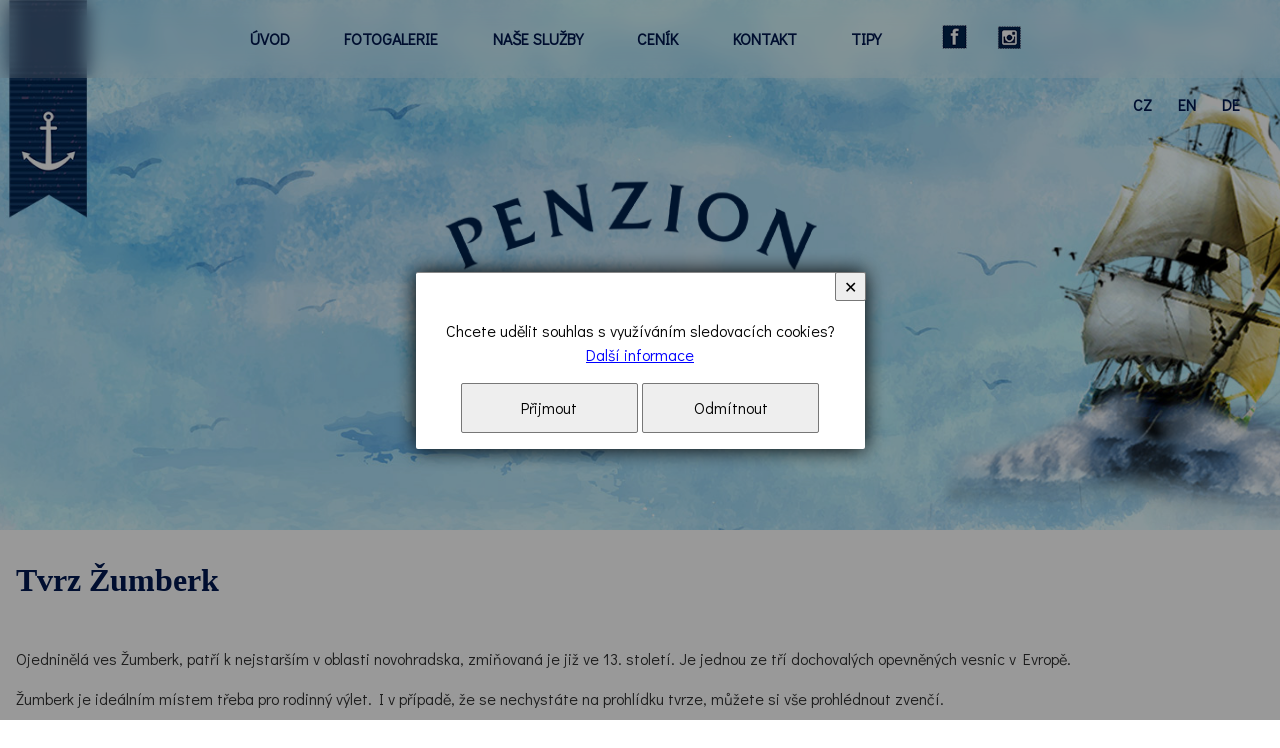

--- FILE ---
content_type: text/html; charset=UTF-8
request_url: https://www.penzion-admiral.cz/a-86-tvrz-zumberk.html
body_size: 4106
content:
<!DOCTYPE html>
<html>
	<head>
		<meta charset="utf-8">
		<meta name="description" content="Ubytování Třeboň - penzion Admirál se nachází v centru nové Třeboně. Nabízíme ubytování v Třeboni pro rodiny s dětmi, cyklisty a turisty. Nepřehlédněte virtuální prohlídku penzionu.">
		<meta name="keywords" content="Ubytování Třeboň, penzion Třeboň, penziony Třeboňsko, lázně Třeboň ubytování,levné ubytování v Třeboni, penziony Třeboň">
		<meta name="author" content="RAZ DVA WEB">
		<meta name="robots" content="all,follow">
		<meta name="viewport" content="width=device-width">
		<title>Tvrz Žumberk | Ubytování Třeboň, Třeboň Penzion Admirál - levné ubytování v Třeboni pro dva nebo rodiny s dětmi</title>
<link rel="stylesheet" href="https://fonts.googleapis.com/css?family=Didact Gothic" />
<link href="https://cdnjs.cloudflare.com/ajax/libs/font-awesome/6.4.0/css/all.min.css" rel="stylesheet">		<link rel="stylesheet" type="text/css" href="./skin/mainscreen.css">
		<link rel="stylesheet" type="text/css" href="./uskin/mainscreen.css">
		<link rel="stylesheet" type="text/css" href="./skin/mainprint.css" media="print">
		<link rel="stylesheet" type="text/css" href="./skin/photo_multi.css">
	</head>
	<body   onkeydown="keyPressHandler(event);">
<script type="text/javascript">	document.body.parentNode.id = 'doc_html';</script>	<script type="text/javascript" src="./scripts/photogallery_multi.js"></script>
	<script type="text/javascript" src="./scripts/keycontrol_multi.js"></script>
	<script type="text/javascript" src="./scripts/rutils_multi.js"></script>

	<div class="no_screen" id="background_element"></div>

	<div class="no_screen" id="print_header">
		<hr>	</div>

	
	<div id="pageContent"><div id="content"><div id="head_envelope"  class="subpage"  >
	<div id="horizont-0">
		<div id="hor-envelope" class="multi_1b">
			<div id="horizont-0-in">
				<a id="hor-res-menu-button" onclick="changeMenuShow(this)" href="javascript:;"><span class="menu">Menu</span><span class="top"></span><span class="center"></span><span class="bottom"></span></a><ul id="m0"><li><a href="./">ÚVOD</a></li><li><a href="/c-9-fotogalerie.html">FOTOGALERIE</a></li><li><a href="/c-16-nase-sluzby.html">NAŠE SLUŽBY</a></li><li><a href="/c-7-cenik.html">CENÍK</a></li><li><a href="/c-8-kontakt.html">KONTAKT</a></li><li><a href="/c-124-tipy.html">TIPY</a></li></ul><div class="cleaner_left"></div>

			</div>
			<div id="float_icons_part_2"><a href="https://www.facebook.com/Penzionadmiral" target="_blank" id="floatingImage_3" class="floatingImage"><img src="./skin/img/floi_3.png" alt="facebook" title="facebook" /></a><a href="https://www.instagram.com/penzion_admiral/" target="_blank" id="floatingImage_4" class="floatingImage"><img src="./skin/img/floi_4.png" alt="instagram" title="instagram" /></a></div>
		</div>
	</div>
	
	<div id="topline">
		<div id="topline-in">
			 <div id="volby-languages"><a href="/">cz</a><a href="/en/">en</a><a href="/de/">de</a></div>

			

			
			<div class="cleaner"></div>
			<div id="float_icons_part_3"><a href="./" id="floatingImage_1" class="floatingImage"><img src="./skin/img/floi_1.png" alt="" title="" /></a></div> 
			<div class="hp_only">
			
			<div class="cleaner"></div>
			 
			<div class="cleaner"></div>
			<div id="float_icons_part_7"><img src="./skin/img/floi_2.png" alt="" title="" id="floatingImage_2" class="floatingImage" /></div>
			</div>
		</div>
	</div>
	<div id="banhead" class="po_1 st_0 mhdr_2"><div class="mhdr banhead_2"></div></div>
</div>
<script type="text/javascript">
	if(document.getElementById("head_envelope").className == "homepage"){
			var vyska_obrazu = window.innerHeight;
			if(document.getElementById("banhead").classList.contains("st_0")){
				document.getElementById("head_envelope").style.minHeight = vyska_obrazu+"px";
			}
			else if(document.getElementById("banhead").classList.contains("st_2")){
				document.getElementById("head_envelope").style.minHeight = (vyska_obrazu/2)+"px";
			}
			else if(document.getElementById("banhead").classList.contains("st_1")){
				document.getElementById("head_envelope").style.minHeight = (vyska_obrazu * 0.7)+"px";
			}
	}
</script>
<div id="content-1">		
	<div id="top_area_path_part" class="no_print"><a href="./">Úvodní stránka</a> - <a href="/c-124-tipy.html">TIPY</a> - <a href="/c-101-tipy.html">Tipy</a> - <strong><a href="/c-67-hrady-zamky-a-klastery.html">Hrady, zámky a kláštery </a></strong></div><div class="floating_envelope_article"><article class="main_article articleContent"><h1 class="title">Tvrz Žumberk</h1><section class="in_article">	<div class="parts_envelope parts100 sized">		<div class="part100"><p>Ojedniněl&aacute; ves Žumberk, patř&iacute; k nejstar&scaron;&iacute;m v oblasti novohradska, zmiňovan&aacute; je již ve 13. stolet&iacute;. Je jednou ze tř&iacute; dochoval&yacute;ch opevněn&yacute;ch vesnic v Evropě.</p>
<p>Žumberk je ide&aacute;ln&iacute;m m&iacute;stem třeba pro rodinn&yacute; v&yacute;let. I v př&iacute;padě, že se nechyst&aacute;te na prohl&iacute;dku tvrze, můžete si v&scaron;e prohl&eacute;dnout zvenč&iacute;.</p>
<p>Gotick&aacute; tvrz z 15. stolet&iacute;, byla v 17. stolet&iacute; přestavěna na renesančn&iacute; z&aacute;meček bl&iacute;zk&yacute; italsk&eacute; venkovsk&eacute; architektuře a v tomto stavu ji můžeme vidět dnes. Postupně byla v rukou různ&yacute;ch majitelů a od roku 1618 se stala majetkem novohradsk&eacute;ho panstv&iacute;. Znovu upravov&aacute;na v 19. stol. a 70. letech 20. stolet&iacute;. Dnes je tvrz (z&aacute;meček) ve velmi dobr&eacute;m stavu a nab&iacute;z&iacute; muzejn&iacute; expozici lidov&eacute;ho malovan&eacute;ho n&aacute;bytku.</p>
<p>&nbsp;</p>
<h2>Otev&iacute;rac&iacute; doba:</h2>
<ul>
    <li>ř&iacute;jen - duben: sobota, neděle, sv&aacute;tky</li>
    <li>květen - z&aacute;ř&iacute;: denně kromě ponděl&iacute;</li>
</ul>
<p><span style="color: #666699"><span style="font-size: medium"><strong>Malebn&aacute; středověk&aacute; ves Žumberk se nach&aacute;z&iacute; asi 30 km jihov&yacute;chodně od </strong></span></span><a href="/a-215-mesto-ceske-budejovice.html"><span style="color: #666699"><span style="font-size: medium"><strong>Česk&yacute;ch Budějovic.</strong></span></span></a></p></div>	</div></section></article></div><div class = "cleaner"></div>		
</div>
		<footer><div class="floating_envelope_article"><section class="in_article" style="color: #ffffff; background-color: #00224c;"><div class="parts_envelope parts33 sized"><div class="part33 p_1" id="editor_0_480622435508276440_4139522012014225"><div class="lightDark">
<p style="text-align: center;">&nbsp;</p>

<p style="text-align: center;"><span style="font-family:georgia,serif"><span style="font-size:26px">REZERVUJTE SI UBYTOV&Aacute;N&Iacute;</span></span></p>

<p style="text-align: center;"><span style="color:#FFFFFF"></span></p>

<p style="text-align: center;">&nbsp;</p>

<p style="text-align: center;"><span style="font-size:22px"><span style="color:#FFFFFF">&nbsp;</span><a href="+420737936375"><span style="color:#FFFFFF">+420 737 936 375</span></a><span style="color:#FFFFFF">&nbsp;</span></span></p>

<p style="text-align: center;"><span style="font-size:22px"></span></p>

<p style="text-align: center;"><span style="font-size:22px"><span style="color:#FFFFFF"> </span><a href="mailto:info@penzionadmiral.cz"><span style="color:#FFFFFF">info@penzionadmiral.cz</span></a></span></p>

<p style="text-align: center;"><span style="font-size:22px"></span></p>

<p style="text-align: center;">&nbsp;</p>
</div></div><div class="part33 p_2" id="editor_0_84295176744865130_19587124104931486"><div class="lightDark">
<p style="text-align: center;">&nbsp;</p>

<p style="text-align: center;"><span style="font-family:georgia,serif"><span style="font-size:26px">KDE N&Aacute;S NAJDETE</span></span></p>

<p style="text-align: center;">&nbsp;</p>

<p style="text-align: center;"><span style="font-size:22px">Svobody 1282<br />
379 01 Třeboň</span></p>
</div></div><div class="part33 p_3" id="editor_0_298762053447297340_15289220643838242"><div class="lightDark">
<p style="text-align: center;">&nbsp;</p>

<p style="text-align: center;"><a href="https://www.facebook.com/Penzionadmiral" target="_blank"><img alt="" src="/UserFiles/images/facebook3.png" style="width:50px" /></a>&nbsp;&nbsp;&nbsp; <a href="https://www.instagram.com/penzion_admiral/" target="_blank"><img alt="" src="/UserFiles/images/instagram2.png" style="width:50px" /></a></p>
</div></div>	</div></section></div></footer>
<div id="bottom-menuline"><div id="bottom-menuline-in">    </div></div>

<div id="foot" >
	<div id="foot-in"><div id="foot-content">Vytvořil <a href="http://www.razdva-web.cz/argon/" target="_blank">ARGON systems</a><br /><a href="http://www.razdva-web.cz" target="_blank">Tvorba webových stránek</a> RAZ DVA WEB</div><div id="simle_links"><a href="https://www.penzion-admiral.cz/a-813-zpracovani-osobnich-udaju.html" target="_self" title="GDPR">GDPR</a>
|
<a href="http://www.penzion-admiral.cz/a-29-nasi-partneri.html" target="_self" title="Odkazy">Odkazy</a>
|
<a href="http://www.penzionadmiral.cz" target="_self" title="Rodinný penzion Admirál - ubytování Třeboň">Rodinný penzion Admirál - ubytování Třeboň</a>
|
<a href="http://www.ubytovanilenka.cz/" target="_blank" title="Ubytování Třeboň - Ubytování v Třeboni">Ubytování Třeboň - Lenka</a>
|
<a href="./p-cookies.html"\>Cookies</a>
</div><a href="javascript:{window.scrollTo({top: 0, behavior: 'smooth'});};" id="scrollToHome">&bigtriangleup;</a>
		<script type="text/javascript">
			window.addEventListener("scroll", function(event) {
				var top = this.scrollY;
				if (parseInt(top) > (window.innerHeight / 2))
					document.getElementById('scrollToHome').style.display = 'block';
				else
					document.getElementById('scrollToHome').style.display = 'none';
			}, false);
		</script></div>
</div></div></div>

	<div id="cs_bx_envl"><div id="cs_bx"><p>Chcete udělit souhlas s využíváním sledovacích cookies?<br /> <a id="cs_l" href="/p-cookies.html">Další informace</a></p></p> <a id="cs_bu_y" href="javascript:;" onclick="document.getElementById('cs_bx_envl').style.display = 'none'; document.cookie='enCooN_c27a0b577b=1; expires=Thu, 25 Dec 2030 00:00:00 UTC; path=/'; document.cookie='enCooN_c27a0b577b_g=1; expires=Thu, 25 Dec 2030 00:00:00 UTC; path=/';">Přijmout</a> <a id="cs_bu_n" href="javascript:;" onclick="document.getElementById('cs_bx_envl').style.display = 'none'; document.cookie='enCooN_c27a0b577b=1; expires=Thu, 25 Dec 2030 00:00:00 UTC; path=/'; document.cookie='enCooN_c27a0b577b_g=0; expires=Thu, 25 Dec 2030 00:00:00 UTC; path=/';">Odmítnout</a></p> <a id="cs_bu_close" title="Zavřít" href="javascript:;" onclick="document.getElementById('cs_bx_envl').style.display = 'none';">✕</a></div></div>		<script type="text/javascript">
			var iaSsArr = document.getElementsByClassName('in_article_photoslideshow');
			if (iaSsArr.length > 0)
			{
				for (i = 0; i < iaSsArr.length; i++)
				{
					if (iaSsArr[i].tagName == 'DIV')
					{
						if (iaSsArr[i].parentNode.parentNode.className.indexOf('noBorders') == -1)
							iaSsArr[i].parentNode.parentNode.className += ' noBorders';
					}
				}
			}

			var ytAnimaceArr = document.getElementsByClassName('ytAnimace');
			if (ytAnimaceArr.length > 0)
			{
				for (i = 0; i < ytAnimaceArr.length; i++)
				{
					if (ytAnimaceArr[i].tagName == 'IFRAME')
					{
						if (ytAnimaceArr[i].parentNode.parentNode.parentNode.className.indexOf('noBorders') == -1)
							ytAnimaceArr[i].parentNode.parentNode.parentNode.className += ' noBorders';
					}
				}

				var tag = document.createElement('script');
				tag.src = "https://www.youtube.com/player_api";
				var firstScriptTag = document.getElementsByTagName('script')[0];
				firstScriptTag.parentNode.insertBefore(tag, firstScriptTag);

				function onYouTubePlayerAPIReady() {
					for (i = 0; i < ytAnimaceArr.length; i++)
					{
						if (ytAnimaceArr[i].tagName == 'IFRAME')
						{
							player = new YT.Player(ytAnimaceArr[i], {
						        playerVars: {autoplay:1, loop:1, mute: 1, controle: 0},
						        events: {
						            'onReady': function(event) { event.target.playVideo(); },
						            'onStateChange': function(event) { event.target.playVideo(); }
						        }
							});
						}
					}
				}
			}
		</script>
	<!-- Global site tag (gtag.js) - Google Analytics -->
<script async src="https://www.googletagmanager.com/gtag/js?id=UA-31875753-1"></script>
<script>
  window.dataLayer = window.dataLayer || [];
  function gtag(){dataLayer.push(arguments);}
  gtag('js', new Date());

  gtag('config', 'UA-31875753-1');
</script>

<div id="_HotelczCertificate-Box" class="_left-side" data-hash="4306" data-seo="penzion-admiral">
    <a href="https://penzion-admiral.hotel.cz/" id="_HC-HotelLink" title="Penzion Admirál">Penzion Admirál</a>
    <a href="https://www.hotel.cz/trebon/" id="_HC-TownLink" title="Hotely a Ubytování Třeboň">v Třeboni</a>
    <a href="https://penzion-admiral.hotel.cz/reviews/" id="_HC-ReviewLink">hodnocení</a>
</div>
<script type="text/javascript">
    (function (d, s) {
        var e = d.createElement(s); e.type = 'text/javascript'; e.async = true;
        e.src = '//www.hotel.cz/hotelcz/scripts/external/certificate-2.0.min.js';
        var t = d.getElementsByTagName(s)[0]; t.parentNode.insertBefore(e, t);
    }(document, 'script'));
</script>
			<script type="text/javascript">
				var lb_imgs = [];
				var lb_tmp_imgs = document.getElementsByTagName('IMG');
				for (var i = 0; i < lb_tmp_imgs.length; i++)
				{
					if ((lb_tmp_imgs[i].className == 'lb') || (lb_tmp_imgs[i].className.indexOf('lb ') === 0) || (lb_tmp_imgs[i].className.indexOf(' lb') != -1))
					{
						lb_tmp_imgs[i].onclick = function() {
							lb_imgs = [];
							var lbIndex = 0;
							var lbClassName = this.className;
							var lb_tmp_imgs = document.getElementsByTagName('IMG');
							var lb_img_count = 0;
							for (var i = 0; i < lb_tmp_imgs.length; i++)
							{
								if (lb_tmp_imgs[i].className == lbClassName)
								{
									if (lb_tmp_imgs[i] == this)
										lbIndex = lb_img_count;
									lb_imgs.push(lb_tmp_imgs[i]);
									lb_tmp_imgs[i].lb_index = lb_img_count;
									lb_tmp_imgs[i].onclick = function() { ShowImage(this.lb_index, 'localLB'); };
									lb_img_count ++;
								}
							}
							ShowImage(lbIndex, 'localLB');
						};
					}
				}
			</script>
			</body>
</html>


--- FILE ---
content_type: text/css
request_url: https://www.penzion-admiral.cz/skin/mainscreen.css
body_size: 11224
content:
/*** + mainscreen_multi.css */
	:root {
		--hor_res_menu_button_height: 40px;
	}
	html {
		margin: 0px;
		padding: 0px;
		width: 100%;
		height: 100%;
	}
	body {
		margin: 0px;
		padding: 0px;
		min-height: 100%;
	}
	div {
		margin: 0;
		padding: 0;
	}
	.cleaner {
		clear: both;
	}
	.cleaner_left {
		clear: left;
	}
	.no_screen {
		display: none;
	}
	.no_print {
		display: block;
	}
	.center {
		text-align: center;
	}
	.hidden, .p_hidden {
		position: absolute;
		left: -4000px;
		font-size: 70%;
	}
	.p_hidden a:focus-visible, .p_hidden a:focus {
		left: 4000px;
		top: 0;
		z-index: 100;
		position: absolute;
		outline: 2px dotted;
	}
	div#background_element {
		position: absolute;
		top: 0px;
		left: 0px;
		padding: 0px;
		margin: 0px;
		width: 100%;
		height: 100%;
		display: none;
		z-index: 2000;
	}
	div#pageContent {
		margin: 0px;
		padding: 0px;
		position: relative;
		overflow: hidden;
		width: auto;
		height: auto;
		min-height: 100%;
	}
	div#content {
		position: relative;
		top: 0px;
		margin: 0px auto 0px auto;
		width: 100%;
	}
	img#loader {
		display: block;
		position: absolute;
		top: 10px;
		left: 50%;
		z-index: 100;
	}
	div.div50 {
		width: 50%;
	}
	div.div33 {
		width: 33%;
	}
	div.div50, div.div33 {
		box-sizing: border-box;
		padding: 0.5em;
		float: left;
	}
	div.div_part {
		overflow: hidden;
	}
	#topline-in {}
	
	.floatingImage {
		border: none;
		max-height: 100%;
		max-width: calc(100% - 12px);
		display: inline-block;
		margin: 6px;
		vertical-align: top;
	}
	a.floatingImage img {
		display: block;
		max-width: calc(100% - 12px);
	}

	#horizont-0 {
		z-index: 1;
	}
	#horizont-0.menuFixed {}
	ul#m0 { line-height: 1; }
	ul#m0 li a {
		position: relative;
	}
	a#hor-res-menu-button {
		display: none;
	}

	#search {
		padding:10px 0;
		float: right;
		margin-left: 20px;
	}
	#search #search_box {
		margin: 0;
		width: 10em;
		height: 2.5em;
		line-height: 28px;
		padding: 0 5px;
		box-sizing: border-box;
		font-size: 80%;
	}
	#search #search_btn {
		margin: 0;
		height: 2.5em;
	}
	#volby-languages {
		position: relative;
		float: right;
		margin: 11px;
	}
	#volby-languages a {
		display: inline-block;
		margin: 0 0.5em 0 0.5em;
		line-height: 2em;
		vertical-align: middle;
		font-weight: bold;
		text-decoration: none;
		text-transform: uppercase;
		padding: 0 5px;
	}
	#volby-languages a:hover {
		text-decoration: none;
	}
	div#sicArea { border: 1px solid red; background: #F00A; }
	div#midLogArea { border: 1px solid blue; background: #00FA; }
	.subpage div#midLogArea { display: none; }

	#head_envelope {
		padding-bottom: 60px;
		box-sizing: border-box;
	}
	#head-sogan {
		position: absolute;
		bottom: 0em;
		left: 0;
		right: 0;
		z-index: 1;
	}
	#head-sogan div {
		padding: 15px;
		background-color: rgba(0,0,0,0.5);
		font-weight: bold;
		color: #FFF;
		font-size: 20px;
		text-align: center;
	}
	#banhead {
		clear: both;
	}
	.mhdr {
		background-repeat: no-repeat;
		background-position: center center;
		background-size: cover;
		position: absolute;
		width: 100%;
		height: 100%;
		top: 0;
		left: 0;
	}
	.st_0.po_0 .mhdr { background-position: left center; }
	.st_0.po_2 .mhdr { background-position: right center; }
	.st_1 .mhdr { background-position: center top; }
	.st_2 .mhdr { background-position: center bottom; }
	
	#bMask {
		position: absolute;
		width: 100%;
		height: 100%;
		top: 0;
		left: 0;
		box-sizing: border-box;
		overflow: hidden;
	}
	#bMask img {
		position: absolute;
		top: 50%; left: 50%;
		transform: translate(-50%,-50%);
		min-width: 100.1%;
		min-height: 100.1%;
	}
	.st_0.po_0 #bMask img { left: 0; transform: translateY(-50%); }
	.st_0.po_2 #bMask img { left: initial; right: 0; transform: translateY(-50%); }
	.st_1 #bMask img { left: 50%; transform: translateX(-50%); top: 0; }
	.st_2 #bMask img { left: 50%; transform: translateX(-50%); top: initial; bottom: 0; }
	
	#user-info {
		text-align: right;
		font-size: 80%;
	}

	#bottom-mapline iframe {
		width: 100%;
		height: 400px;
		border: none;
		display: block;
	}
	div#bottom-menuline-in,
	#bNews,#newsElement, div#newsElement > div {
		overflow: hidden;
	}

	div#bNews, div#newsletter-envelope, div#advb-in {
		margin-top: var(--big);
		margin-bottom: var(--small);
	}

	.micro_art_unique { margin-bottom: 2rem; }
	.micro_art_unique img {
		max-width: 100%;
	}
	.micro_art_unique a img {
		border: none;
	}

	div#newsletter-envelope {
		overflow: hidden;
	}
	div#newsletter-envelope form {
		text-align: center;
		width: 90%;
		margin: 0 auto;
		padding: 3px;
		overflow: hidden;
	}
	div#newsletter-envelope h3 {
		margin-top: 0;
		text-align: center;
		box-sizing: border-box;
		padding: 0 1em 0;
		color: #FFF;
	}
	div#newsletter-envelope p {
		font-size: 100%;
		text-align: center;
	}
	input#newsletter-mail {
		margin: 0;
		width: 70%;
		line-height: 28px;
		padding: 0 5px;
		box-sizing: border-box;
		float: left;
	}
	input#newsletter-btn {
		width: 27%;
		margin: 0;
		height: 2.5em;
		float: right;
		border-color: #536679;
	}

	div#advb-in {
		text-align: center;
		overflow: hidden;
	}
	div#advb-in a {
		vertical-align: middle;
		display: inline-block;
		margin: 0.5em;
	}
	div#advb-in a img {
		border: none;
		width: auto;
		max-width: 10em;
		height: auto;
		max-height: 7em;
	}

	#simle_links, #change_version {
		padding: 10px 10px 0 10px;
	}

	.submenuArea {
		overflow: hidden;
		margin-top: 1em;
		margin-bottom: 2em;
	}
	div.subcategory {
		box-sizing: border-box;
		overflow: hidden;
		text-align: center;
	}
	div.subcategory .description {
		overflow: hidden;
	}
	div.subcategory img {
		max-width: 100%;
		width: 100%;
		margin-bottom: 0;
	}

	#categories_envelope.galery {
		overflow: hidden;
		margin-top: 2em;
		margin-bottom: 2em;
		display: flex;
		flex-wrap: wrap;
		justify-content: center;
	}
	.article-preview-gallery {
		margin: 1%;
		max-width: 48%;
	}

	.article-preview-gallery h2 {
		margin: 0;
		height: 1.3em;
		overflow: hidden;
		text-align: center;
		font-size: 120%;
	}
	.article-preview-gallery h2 a {
		text-decoration: none;
		display: inline-block;
		width: 100%;
	}
	.img-article-preview-gallery {
		width: 100%;
		overflow: hidden;
	}
	.img-article-preview-gallery a {
		border: 1px solid;
		display: block;
	}
	.img-article-preview-gallery img {
		border: none;
		width: 100%;
		display: block;
	}

	div.article-preview {
		position: relative;
		overflow: hidden;
	}
	div.img-article-preview {
		box-sizing: border-box;
	}
	div.img-article-preview img {
		border: none;
		width: 100%;
		display: block;
	}
	div.text-article-preview {
		box-sizing: border-box;
	}

	div.articleContent {
		min-height: 15em;
		overflow: hidden;
	}
	div.articleContent blockquote {
		font-family: Georgia,Times,"Times New Roman",serif;
		font-style: italic;
		border-left: 5px solid #CCC;
		padding-left: 20px;
		padding-right: 8px;
	}
	div.articleContent img {
		max-width: 100%;
	}
	a.tlacitko {
		display: inline-block;
		padding: 0.5em 2em;
		text-decoration: none;
		border: 1px solid var(--tlacitko_border);
		background-color: var(--tlacitko_bg);
		color: var(--tlacitko_text);
	}
	a.tlacitko:hover {
		background-color: var(--tlacitko_bg_hover);
		color: var(--tlacitko_text_hover);
	}

	ul.downloadElement, div.photosArea {
		display: flex;
		flex-wrap: wrap;
	}
	div.downloadElementEnvelope input[type="password"],
	div.downloadElementEnvelope input[type="text"],
	div.photosElementEnvelope input[type="password"],
	div.photosElementEnvelope input[type="text"] {
		margin: 0 10px;
		width: 150px;
	}
	div.downloadElementEnvelope form.downloadsInputError,
	div.photosElementEnvelope form.photosInputError {
		padding: 2px 0;
		margin: 3px 0;
		color: #7c0000;
		border: 1px solid #F00;
		background-color: #e56666;
		border-radius: 3px;
		max-width: 400px;
	}

	div.photosArea a {
		display: block;
		border-width: 1px;
		border-style: solid;
		box-sizing: border-box;
		overflow: hidden; 
	}
	div.photosArea a img {
		display: block;
		border: none;
		padding: 0;
		box-sizing: border-box;
		width: 101%; max-width: 101%; height: 101%; transition: 0.3s; transform: scale(1); line-height: 1; margin: -1px;
	}
	div.photosArea a:hover img {transform: scale(1.1);}
	div.photosArea.photogallery_vertical a {}
	div.photosArea.photogallery_vertical a img {}

	div.sPhotos_element {
		position: relative;
		overflow: hidden;
		margin: 1em 0;
		width: 100%;
		min-height: 153px;
	}
	div.sPhotos_element.sPhotos_element_vertical {
		min-height: 200px;
	}
	div.sPhotos_element > img {
		width: 100%;
	}
	div.sPhotos_element img {
		position: relative;
	}
	div.sPhotos_element div.cleaner {
		clear: left;
	}
	div.sPhotos_envelope {
		position: absolute;
		bottom: 0px;
		left: 0;
		width: 100%;
		display: flex;
		flex-wrap: wrap;
	}
	div.sPhotos_envelope a {
		display: block;
		position: relative;
		margin: 0;
		padding: 18.8% 0 0 0;
		width: 25% !important;
	}
	div.sPhotos_element_vertical div.sPhotos_envelope a {
		width: 16.66% !important;
		padding-top: 22.1%;
	}
	div.sPhotos_envelope a img {
		display: block;
		position: absolute;
		top: 0;
		left: 0;
		border: none;
		width: 100%;
	}

	div.error404 {
		margin: 10em auto;
		max-width: 500px;
		text-align: center;
		border: 1px dotted #F00;
		padding: 10px;
		text-align: center;
	}

	div.offsetPart {
		text-align: center;
		padding: 0;
		margin: 1em 0;
		clear: both;
		width: 100%;
	}
	div.offsetPart a {
		display: inline-block;
		margin: 0.2em;
		height: 3em;
		width: 3em;
		line-height: 3em;
		text-align: center;
		text-decoration: none;
		font-weight: bold;
		transform: rotate(90deg);
		padding: 0;
		box-sizing: border-box;
	}
	div.offsetPart a.loading {
		border-radius: 50%;
		opacity: 0.5;
	}

	#map_area ul li a {
		margin: 0 0 1em 0;
		display: inline-block;
	}

	h3.search_result_title {
		margin-bottom: 0;
	}
	div#data-center-text {
		margin-bottom: 2em;
	}
	div.search_result_header { padding-bottom: 2em; }
	span.search_result_search_string { font-weight: bold; }


	#newsletter_result {
		padding: 20px;
		font-weight: bold;
	}
	#newsletter_error {
		color: #F00;
		font-weight: bold;
		text-align: center;
	}

	input.form_stext, label.form_stext {
		display: none;
	}
	.webbase_form_div,
	#newsletter_form_envelope {
		max-width: 700px;
		width: auto;
		margin: 0 auto 2em auto;
	}
	.webbase_form_line,
	.newsletter_line,
	.newsletter_line_error {
		margin: 1em 0;
	}
	.webbase_form_line_unit {
		margin: 0.5em 0;
	}
	/* todo */
	.webbase_form label.form_error, .webbase_form label.form_error1,
	.newsletter_line_error label {
		background-image: url('../img/form_error.png');
		background-repeat:  no-repeat;
	}
	.webbase_form label.form_error,
	.newsletter_line_error label {padding-left: 16px; background-position:  left center;}
	.webbase_form label.form_error1 {padding-right: 16px; background-position:  right center;}
	.webbase_form {
		position: relative;
	}
	.webbase_form select,
	.webbase_form textarea,
	.webbase_form input[type="text"],
	.webbase_form input[type="email"],
	#newsletter_form_envelope input[type="text"] {
		width: 200px;
		max-width: 100%;
		box-sizing: border-box;
	}
	.webbase_form input[type="text"],
	.webbase_form input[type="email"],
	#newsletter_form_envelope input[type="text"],
	.webbase_form .calendar_element input,
	.webbase_form input[type="date"],
	.webbase_form select {
		height: 2em;
		line-height: 2em;
		margin: 0;
		padding: 0 0.5em;
		font-size: 1em;
	}
	.webbase_form label,
	#newsletter_form_envelope label {
		width: 200px;
		max-width: 100%;
		box-sizing: border-box;
		display: inline-block;
		text-align: right;
		padding: 0 1em 0 0;
	}
	.webbase_form .halc,
	#newsletter_form_envelope input[type="submit"] {
		margin: 0 0 0 200px;
	}
	.webbase_form .text_info_div {
		margin: 0 0 0 100px;
	}
	.webbase_form .calendar_element {
		width: 200px;
		max-width: 100%;
		height: 2em;
		position: relative;
		display: inline-block;
		vertical-align: middle;
	}
	.webbase_form label.form_label_right {
		text-align: left;
		padding-left: 0px;
		padding: 0 0 0 1em;
		max-width: 187px;
	}
	.webbase_form label.valt {
		vertical-align: top;
	}
	.webbase_form label.valb {
		vertical-align: bottom;
	}
	.webbase_form label.vals {
		vertical-align: middle;
	}
	.webbase_form input[type="radio"],
	.webbase_form input[type="checkbox"] {
		margin: 0 0 0 200px;
		padding: 0;
		vertical-align: middle;
	}
	.webbase_form .calendar_element input {
		width: 100%;
		box-sizing: border-box;
		font-size: 120%;
	}

	
	.webbase_form textarea:invalid ~ span,
	.webbase_form input[type="text"]:invalid ~ span,
	.webbase_form input[type="date"]:invalid ~ span,
	.webbase_form input[type="checkbox"].form_error ~ span,
	.webbase_form input[type="text"].form_error ~ span,
	.webbase_form input[type="email"].form_error ~ span,
	.webbase_form input[type="email"]:invalid ~ span {
		position: relative;
		display: inline-block;
		height: 2em;
		vertical-align: top;
	}
	.webbase_form textarea:invalid ~ span { vertical-align: top; }
	.webbase_form textarea:invalid ~ span::before,
	.webbase_form input[type="checkbox"].form_error ~ span::before,
	.webbase_form input[type="text"]:invalid ~ span::before,
	.webbase_form input[type="date"]:invalid ~ span::before,
	.webbase_form input[type="text"].form_error ~ span::before,
	.webbase_form input[type="email"].form_error ~ span::before,
	.webbase_form input[type="email"]:invalid ~ span::before {
		content: "!";
		font-weight: bold;
		position: absolute;
		top: 50%;
		right: -27px;
		font-size: 18px;
		width: 20px;
		height: 20px;
		line-height: 20px;
		text-align: center;
		border: 2px solid;
		border-radius: 50%;
		display: block;
		transform: translateY(-50%);
	}

	/* + formuláře */
		input[type=button], input[type=submit] {
			cursor: pointer;
			padding: 0.5em 1em;
		}
		.webbase_form label {
			font-family: Arial, Helvetica, sans-serif !important;
		}
		.webbase_form .highlight {
			font-weight: bold;
		}
		.webbase_form div.input_element_calendar_div {
			left: 105px;
		}
		input[type=text], input[type=email],input[type=password] {
			height: 2em;
			font-size: 1em;
			box-sizing: border-box;
		}
		input[type=checkbox] {
			appearance: none;
			width: 1.5em;
			height: 1.5em;
			position: relative;
		}
		input[type=checkbox]:checked {}
		input[type=checkbox]:checked::after {
			content: "";
			display: block;
			width: 60%;
			height: 30%;
			transform: rotate(-45deg);
			position: absolute;
			top: 15%;
			left: 12%;
		}
		.photosElementEnvelope input[type=text],
		.photosElementEnvelope input[type=password]
		.downloadElementEnvelope input[type=text],
		.downloadElementEnvelope input[type=password] { margin-left: 1em; }
		.photosElementEnvelope input, .downloadElementEnvelope input { vertical-align: middle; }
	/* - formuláře */

	/* + foto slideshow */
		div.ssPhotos_element {
			width: 100%;
			overflow: hidden;
			position: relative;
		}
		div.ssPhotos_envelope {
			position: absolute;
			width: 100%;
			height: 100%;
			top: 0;
			left: 0;
		}
		div.ssPhotos_element.ss16_9 { padding-top: 56.25%; }
		div.ssPhotos_element.ss3_1 { padding-top: 33.3%;}
		section.in_article div.ssPhotos_envelope img {
			position: absolute;
			top: 0;
			left: 0;
			right: 0;
			margin: auto;
			height: 100% !important;
			max-width: none !important;
		}
	/* - foto slideshow */

	div#ppb_b {
		position: fixed;
		top: 0;
		left: 0;
		width: 100%;
		height: 100%;
		z-index: 1000;
		background: rgba(0,0,0,0.8);
	}
	div#ppb_b-in {
	  position: absolute;
	  top: 50%;
	  left: 50%;
	  transform: translate(-50%,-50%);
	  max-width: 90%;
	  max-height: 90%;
	  width: 400px;
	  height: 400px;
	}
	a.ppb_close {
		display: block;
		position: absolute;
		top: 0px;
		right: 0;
		z-index: 1;
		background-color: var(--tlacitko_bg);
		padding: 0 35px 0 5px;
		height: 32px;
		line-height: 32px;
		color: var(--tlacitko_text);
		border: 1px solid var(--tlacitko_border);
		text-decoration: none;
		font-size: 80%;
	}
	a.ppb_close:hover {
		background-color: var(--tlacitko_bg_hover);
		color: var(--tlacitko_text);
	}
	a.ppb_close::before,
	a.ppb_close::after {
		content: "";
		display: block;
		width: 23px;
		height: 0;
		border: 1px solid;
		right: 2px;
		top: 15px;
		position: absolute;
	}

	a.ppb_close::before { transform: rotate(45deg); }
	a.ppb_close::after { transform: rotate(-45deg); }


	div.ppb_cnt {
		position: relative;
		width: 100%;
		height: 100%;
	}
	img#ppb_img {
		margin: 0px auto;
		display: block;
		max-width: 100%; max-height: 100%;
	}
	div#ppb_no_img {
		background-color: #FFF;
		width: 100%;
		height: 100%;
	}
	a#ppb_link {
		display: block;
		width: 100%;
		height: 100%;
		position: absolute;
		top: 0;
		left: 0;
		text-decoration: none;
		background: url('img/blank.gif') transparent;
	}
	div#ppb_text_envelope {
		position: absolute;
		top: 0;
		left: 0;
		width: 100%;
		height: 100%;
		overflow-y: auto;
	}
	div#ppb_text {
		position: relative;
		margin: 15px;
	}
	div#ppb_mb {
		position: fixed;
		top: 20%;
		right: 0px;
		z-index: 1000;
	}
	div#ppb_mb a img {
		border: none;
	}

	span#login_form_icon {
		position: absolute;
		top: -16px;
		left: -15px;
		display: block;
		width: 32px;
		height: 32px;
		background-image: url('./img/encrypted.png');
	}
	img#login_form_icon {
		position: absolute;
		top: -16px;
		left: -15px;
	}
	div#login_form_message {
		margin: 3em auto;
		padding: 0 1em;
		text-align: center;
	}
	div#login_form_envelope {
		max-width: 22em;
		margin: 3em auto;
		padding: 1em;
		width: auto;
		position: relative;
		border: 1px solid #b90000;
		background-color: #902b2b;
		color: #ffffff;
		text-align: right;
	}
	#login_form label {
		padding: 0 1em 0 0;
	}
	input#user_login, input#user_password {
		height: 2em;
		line-height: 2em;
		margin: 0 0 1em 0;
		padding: 0 0.5em;
		width: 10em;
	}
	#user_persistent, label.login_form_label { vertical-align: middle; }
	input.input_button {}

	#cs_bx_envl {
		display: flex;
		background: rgba(0,0,0,0.4);
		z-index: 900;
		position: fixed;
		top: 0;
		left: 0;
		width: 100%;
		height: 100%;
	}
	#cs_bx {
		background-color: #FFF;
		color: #000;
		border-top: 1px solid #888;
		padding: 30px 30px 0;
		box-sizing: border-box;
		margin: auto;
		position: relative;
		text-align: center;
		box-shadow: 0px 0px 20px #000;
	}
	#cs_bx p {
		padding: 0;
	}
	#cs_bx a#cs_l {
		color: blue;
	}

	#cs_bx a#cs_bu_y,
	#cs_bx a#cs_bu_n,
	#cs_bx a#cs_bu_close {
		background-color: #eee;
		border: 1px solid #777;
		color: #000;
		margin: 0;
		text-decoration: none;
		white-space: nowrap;
		display: inline-block;
	}
	#cs_bx a#cs_bu_close {
		position: absolute;
		top: -1px;
		right: -1px;
		margin: 0;
		line-height: 19px;
		padding: 4px 8px;
	}
	#cs_bx a#cs_bu_y,
	#cs_bx a#cs_bu_n {
		display: inline-block;
		width: 45%;
		line-height: 3em;
	}

	#scrollToHome {
		position: fixed;
		right: 1em;
		bottom: 1em;
		width: 3em;
		height: 3em;
		line-height: 3em;
		border: 1px solid var(--tlacitko_border);
		color: var(--tlacitko_text) !important;
		overflow: hidden;
		text-decoration: none;
		background-color: transparent;
		z-index: 15;
		display: none;
		text-align: center;
	}
	#scrollToHome:hover {
		color: var(--tlacitko_text_hover) !important;
	}
	#scrollToHome::before {
		content: "";
		position: absolute;
		z-index: -1;
		width: 100%;
		height: 100%;
		top: 0;
		left: 0;
		background-color: var(--tlacitko_bg);
	}
	#scrollToHome:hover::before {
		background-color: var(--tlacitko_bg_hover);
	}

	.fCalendarEnvelope {
		width: 100%;
		position: relative;
		max-width: 500px;
		margin: 0 auto;
	}
	.fCalendarTitle {
		position: relative;
		height: 15%;
	}
	.fCalendarIn {
		position: relative;
		height: 85%;
	}
	.fCalendarPredMonth,
	.fCalendarNextMonth {
		display: inline-block;
		width: 20%;
		box-sizing: border-box;
		height: 100%;
		line-height: 3;
		text-align: center;
		text-decoration: none;
		font-weight: bold;
	}
	.fCalendarPredMonth {
		border-right: 1px solid;
	}
	.fCalendarNextMonth {
		border-left: 1px solid;
	}
	.fCalendarNextMonth:after {
		content: ">";
	}
	.fCalendarPredMonth:after {
		content: "<";
	}
	.fCalendarPredMonth:hover,.fCalendarNextMonth:hover {}
	.fCalendarActMonth {
		display: inline-block;
		position: relative;
		margin: 0 auto 0 auto;
		width: 60%;
		height: 100%;
		text-align: center;
		text-transform: uppercase;
		line-height: 3;
	}
	.fCalendarInTitles {
		display: block;
		height: 15%;
	}
	.fCalendarInTitles:before {
		content: "";
		display: inline-block;
		vertical-align: middle;
		height: 100%;
	}
	.fCalendarInTitles span {
		display: inline-block;
		vertical-align: middle;
		width: 14%;
		cursor: default;
		text-align: center;
	}
	.fCalendarInTitlesWeekend {
		width: 15% !important;
	}
	.fCalendarInTitles span span {
		text-align: center;
	}
	.fCalendarInDays:before {
		content: "";
		display: inline-block;
		vertical-align: middle;
	}
	.fCalendarInDays {
		height: 85%;
		width: 100%;
		vertical-align: middle;
		display: inline-block;
	}
	.fCalendarInDays span {
		display: block;
		width: 14%;
		line-height: 2.45;
		text-align: center;
		float: left;
		position: relative;
		cursor: default;
		overflow: hidden;
	}
	.fCalendarInDays span.fCalendarInWholeDay,.fCalendarInDayWeekend.fCalendarInWholeDay {}
	.fCalendarInDays span span {
		display: inline-block;
		width: 100%;
		height: 100%;
		vertical-align: middle;
		border-left: 1px solid;
		border-top: 1px solid;
	}
	.fCalendarInDaysWeekend {
		width: 15% !important;
	}
	.fCalendarInDayWeekend,.fCalendarInDayTmpweekend {}
	.fCalendarInDayTmp,.fCalendarInDayTmpweekend {}
	.fCalendarInDay {}
	.fCalendarInDay:hover,.fCalendarInDayWeekend:hover,.fCalendarInDayWeekend.fCalendarInWholeDay:hover,.fCalendarInDay.fCalendarInWholeDay:hover,.fCalendarToday:hover,.fCalendarInDaySelected {}
	.fCalendarToday {}
	.fCalendarInDays span span.fCalendarTodayIsIt {
		display: block;
		width: 90%;
		height: 20%;
		position: absolute;
		bottom: 0;
		right: 5%;
	}
	span.fCalendarInDay:hover span.fCalendarTodayIsIt,span.fCalendarInDaySelected span.fCalendarTodayIsIt,span.fCalendarInActDay span.fCalendarTodayIsIt {}
	.fCalendarInDays .fCalendarInDayTmp span.fCalendarTodayIsIt {}
	.fCalendarInDays span.fCalendarInWholeDayTmp,.fCalendarInDays span.fCalendarInDaysWeekend span.fCalendarInWholeDayTmp.fCalendarInDayWeekend {}

	div.fCalendarHint {
		display: none;
		position: absolute;
		box-shadow: 0 0 4px #888888;
		padding: 0.5em;
		font-size: 14px;
		color: #666;
		z-index: 11;
	}
	div.fCalendarInEnvp,
	a.fCalendarInLink {
		margin: 10px 0;
		display: block;
		text-decoration: none;
	}
	a.fCalendarInLink,
	a.fCalendarInLink span {
		cursor: pointer;
	}
	div.fCalendarHint h2 {
		font-size: 120%;
		margin: 0;
		text-align: center;
	}
	div.fCalendarHint span {
		width: 100%;
		display: block;
		line-height: 1.5;
		float: none;
		text-align: left;
	}
	div.fCalendarHint span.timestamp {
		font-size: 80%;
		margin-right: 5px;
	}
	div.fCalendarHint span.description {
		margin-left: 5px;
	}
	div.fCalendarHint span.title {
		font-weight: bold;
	}
	a.fCalendarInLink span.title {
		text-decoration: underline;
	}
	a.fCalendarInLink:hover span.title {
		text-decoration: none;
	}

	table {
		border-collapse: collapse;
		height: auto !important;
		max-width: 100% !important;
		margin: 2em auto;
		border: none;
		overflow-x: auto;
		overflow-y: hidden;
		display: block;
	}
	table td,
	table th {
		border: none;
		padding: 0.5em 1em;
	}
	table tr:nth-child(2n+1){}
	table tr:nth-child(2n){}

	.site_sized { max-width: var(--sirka); }

	div.subcategory-envelope {
		box-sizing: border-box;
		width: 20%;
		padding: 0.5%;
	}

	/* + layout pro articlemulti*/
		:root {
			--sirka: 1600px;
			--rantl: calc((100% - var(--sirka)) * 0.5);
			--sirka60: 960px;
			--sirka50: 800px;
			--odsazeni_i: 1rem;
			--small: 2em;
			--big: 5em;
			--yt_animace_height: 400px;
		}

		.slideshow_envelope {
			min-width: 100%;
			min-height: 100%;
			position: absolute;
			top: 50%;
			left: 50%;
			transform: translate(-50%,-50%);
		}
		.slideshow_envelope img { width: 100%; filter: invert(100%); }

		article.main_article,article.articleContent {}
		.main_article > h1 {
			max-width: var(--sirka);
			margin-left: auto;
			margin-right: auto;
		}
		section.in_article {
			margin: 0;
			padding: 0;
			background-repeat: no-repeat;
			background-position: center;
			background-size: cover;
		}
		section.in_article img {
			max-width: 100%;
			height: auto !important;
		}
		.parts_envelope {
			display: flex;
			flex-wrap: wrap;
			box-sizing: border-box;
		}
		.parts_envelope.to_infinity { width: 100% }
		.parts_envelope.sized {
			max-width: var(--sirka);
			margin: 0 auto;
			width: 100% !important; /* možná zbytečné */
		}
		.part33, .part40, .part50, .part60, .part100 { overflow: hidden; position: relative; box-sizing: border-box; min-height: 150px; } 
		.part33 { width: 33.33%; }
		.part40 { width: 40%; }
		.part50 { width: 50%; max-width: 50%; }
		.part60 { width: 60%; }
		.part100 { width: 100%; }
		.editPerex { width: 100%; max-width: var(--sirka); margin-left: auto; margin-right: auto; box-sizing: border-box; }

		.to_infinity .part33.noBorders, .to_infinity .part50.noBorders { margin: 0; }

		.parts50.to_infinity.left div.part50.p_2 { width: calc(var(--sirka)/2); }
		.parts50.to_infinity.right div.part50.p_1 { width: calc(var(--sirka)/2); margin-left: auto; }

		.part33 div.lightDark,
		.part40 div.lightDark,
		.part50 div.lightDark,
		.part60 div.lightDark
		{ margin: var(--small); }

		.part33.p_1 div.lightDark, .part50.p_1 div.lightDark, .parts60 div.p_1 div.lightDark { margin-left: 0; }
		.part33.p_3 div.lightDark, .part50.p_2 div.lightDark, .parts60 div.p_2 div.lightDark { margin-right: 0; }


		/*.to_infinity.left .part50.p_1 div.lightDark.backgroundLight,
		.to_infinity.left .part50.p_1 div.lightDark.backgroundDark,
		.to_infinity .part33.p_1 div.lightDark.backgroundLight,
		.to_infinity .part33.p_1 div.lightDark.backgroundDark { margin-left: var(--small); }
		.to_infinity.right .part50.p_2 div.lightDark.backgroundLight,
		.to_infinity.right .part50.p_2 div.lightDark.backgroundDark,
		.to_infinity .part33.p_3 div.lightDark.backgroundLight,
		.to_infinity .part33.p_3 div.lightDark.backgroundDark { margin-right: var(--small); }*/

		.part100 div.lightDark { margin: var(--small) 0; }
		.to_infinity .part100 div.lightDark { margin: 0; }
		/*.to_infinity .part100 div.lightDark.backgroundLight,
		.to_infinity .part100 div.lightDark.backgroundDark { margin: var(--small); }*/

		div.lightDark.backgroundLight, div.lightDark.backgroundDark { padding: 5px var(--odsazeni_i); }
		div.lightDark.backgroundLight { background: rgba(255,255,255,0.5);}
		div.lightDark.backgroundDark { background: rgba(0,0,0,0.5);}


		.in_article_youtube.animace {
			position: absolute;
			background-color: #000;
			top: 0;
			left: 0;
			right: 0;
			bottom: 0;
		}
		.part100 .in_article_youtube.animace {
			position: relative;
			height: var(--yt_animace_height);
		}
		.in_article_youtube.animace iframe {
			min-width: 120%;
			min-height: 100%;
			aspect-ratio: 16/9;
			position: absolute;
			top: 50%;
			left: 50%;
			transform: translate(-50%,-50%);
		}
		.in_article_youtube.animace::after {
			content: "";
			background-color: #000;
			opacity: 0.01;
			display: block;
			width: 100%;
			height: 100%;
			position: absolute;
			top: 0;
			bottom: 0;
		}

		.in_article_youtube.small { width: 50%; }
		.in_article_youtube.medium { width: 75%; }
		.in_article_youtube.big { width: 100%; }

		.in_article_youtube.small, .in_article_youtube.medium, .in_article_youtube.big { aspect-ratio: 16/9; margin: 0 auto; }
		.in_article_youtube.small iframe, .in_article_youtube.medium iframe, .in_article_youtube.big iframe { height: 100%; width: 100%; display: block; }

		.lightDark .in_article_map iframe { width: 100% !important; min-height: 300px !important; height: 100% !important; position: absolute; border: none; box-sizing: border-box; top: 0; left: 0; right: 0; bottom: 0; }

		/* + foto slideshow */
			.to_infinity .part33.noBorders .in_article_photoslideshow,
			.to_infinity .part50.noBorders .in_article_photoslideshow {
				position: absolute;
				top: 0;
				left: 0;
				right: 0;
				bottom: 0;
			}
			.to_infinity .part33.noBorders .in_article_photoslideshow div.ssPhotos_element,
			.to_infinity .part50.noBorders .in_article_photoslideshow div.ssPhotos_element {
				min-width: 100%;
				min-height: 100%;
				position: absolute;
				top: 50%;
				left: 50%;
				transform: translate(-50%,-50%);
			}
			.to_infinity .part33.noBorders .in_article_photoslideshow div.ssPhotos_element div.ssPhotos_envelope img,
			.to_infinity .part50.noBorders .in_article_photoslideshow div.ssPhotos_element div.ssPhotos_envelope img {
				position: absolute;
				top: 50%;
				left: 50%;
				transform: translate(-50%,-50%);
				margin: auto;
				min-height: 100%;
				min-width: 100%;
				max-width: none;
			}
		/* - foto slideshow */

		/* + downloads */
			.part100 ul.in_article_download li { width: 50%;}
			.part50 ul.in_article_download li, .part60 ul.in_article_download li, .part33 ul.in_article_download li, .part40 ul.in_article_download li {	width: 100%;}
			ul.in_article_download li { margin: 0 0 1em 0; }
			ul.in_article_download li a { display: inline-block; padding-left: 80px; padding-top: 20px; min-height: 80px; max-width: 100%; box-sizing: border-box; }
			ul.in_article_download li span.name_envl { line-height: 1.3; }
			ul.in_article_download li span.name { white-space: nowrap; text-overflow: ellipsis; overflow: hidden; max-width: 100%; display: inline-block; vertical-align: middle;}
		/* - downloads */

		/* + fotogalerie */
			.in_article_photogalery a { margin: 0.5%; }
			.part100 .in_article_photogalery a { width: 19%; }
			.part100 .in_article_photogalery .photogallery_vertical a { width: 15.6%; }
			.part50 .in_article_photogalery a { width: 32.3%; }
			.part50 .in_article_photogalery .photogallery_vertical a { width: 24%; }
			.part60 .in_article_photogalery a { width: 32.3%; }
			.part60 .in_article_photogalery .photogallery_vertical a { width: 24%; }
			.part33 .in_article_photogalery a { width: 32.3%; }
			.part33 .in_article_photogalery .photogallery_vertical a { width: 32.3%; }
			.part40 .in_article_photogalery a { width: 32.3%; }
			.part40 .in_article_photogalery .photogallery_vertical a { width: 32.3%; }

			.homepage .part100 .in_article_photogalery a { width: 15.6%; }
			.homepage .part100 .in_article_photogalery .photogallery_vertical a { width: 13.2%; }
			.homepage .part60 .in_article_photogalery a { width: 24%; }
			.homepage .part60 .in_article_photogalery .photogallery_vertical a { width: 19%; }
		/* - fotogalerie */

		/* + subcategory */
			.part50 div.subcategory-envelope, .part60 div.subcategory-envelope { width: 33.3%; }
			.part40 div.subcategory-envelope, .part33 div.subcategory-envelope { width: 50%; }
		/* - subcategory */

		/* + speciál pro subpage */
			.subpage .part100 div.lightDark.backgroundLight, .subpage .part100 div.lightDark.backgroundDark { margin-left: var(--small); margin-right: var(--small); }
			.subpage .parts50.to_infinity.left div.part50:last-child,
			.subpage .parts50.to_infinity.right div.part50:first-child { width: 50%; }
		/* - speciál pro subpage */

		@media(min-width: 1025px) {
			.part100 { min-height: 350px; }
		}
	/* - layout pro articlemulti*/

	/* + kouzlo */
		@keyframes kouzlo_zvetsit {
			from { opacity: 0; transform: scale(0.5);}
			to {opacity: 1; transform: scale(1);}
		}
		.kouzlo.zvetsit.a_off { opacity: 0; transform: scale(0.5); }
		.kouzlo.zvetsit.a_on { animation-name: kouzlo_zvetsit; animation-duration: 1s; }
		
		@keyframes kouzlo_prijet {
			from { opacity: 0; transform: translateY(100px);}
			to {opacity: 1; transform: translateY(0);}
		}
		.kouzlo.prijet.a_off { opacity: 0; transform: translateY(100px); }
		.kouzlo.prijet.a_on { animation-name: kouzlo_prijet; animation-duration: 1s; }
	/* - kouzlo */

/*** - mainscreen_multi.css */
body {background-color: #ffffff;}
/* + pruh pod menu bílý blur */
#horizont-0, #head-sogan div { background-color: rgba(255,255,255,0.2);backdrop-filter: blur(10px);
-webkit-backdrop-filter: blur(10px); }

#head-sogan div { color: #000; }

@media(max-width: 640px) {
#horizont-0 {backdrop-filter: none;
-webkit-backdrop-filter: none;}

ul#m0, ul#m0 li { 
background-color: rgba(255,255,255,0.2) !important; 
backdrop-filter: blur(10px);
-webkit-backdrop-filter: blur(10px);
}

}
/* - pruh pod menu bílý blur */
/*** + barva pro tema multi písek zelená */
	:root {
	--text: #2e2e2e;
	--barva0: #00184f;
	--barva1: #ffcb8f;
	--barva2: #25c9a3;
	--barva1_opacity: rgba(255,203,143,0.8);
	--barva1_opacity_50: rgba(255,203,143,0.5);
	--barva2_opacity: rgba(37,201,163,0.8);
	--barva2_opacity_50: rgba(37,201,163,0.5);
	--barva_link: var(--barva0);

	--border_color: #ccc;
	--no_active_grey: #EEE;
	--form_background_color: #FFF;
	--form_text_color: var(--text);
	--form_ok_border: green;
	--form_error_border: red;

	--tlacitko_text: var(--barva0);
	--tlacitko_border: var(--border_color);
	--tlacitko_text_hover: var(--tlacitko_text);
	--tlacitko_bg: var(--barva1);
	--tlacitko_bg_hover: var(--barva2);

	--foot_text_color: var(--text);
	--foot_bg_color: #EEEEEE;

	--slogan_text: var(--tlacitko_text);

	--pruh_menu_bg_0: var(--barva1);
	--pruh_menu_bg: var(--barva1_opacity);
	--pruh_menu_bg_50: var(--barva1_opacity_50);

	--hor_res_menu_color: var(--tlacitko_text);
	--hor_res_menu_bg: var(--barva1);
	--hor_res_menu_border: var(--tlacitko_border);
	--mobile_ul_bg: rgba(255,255,255,0.9);
	--mobile_ul_li_bg: var(--no_active_grey);

	--table_head_bg: var(--tlacitko_bg);
	--table_head_text: var(--tlacitko_text);
	--table_text: var(--form_text_color);
	--table_bg1: var(--form_background_color);
	--table_bg2: var(--no_active_grey);
	--table_border: var(--border_color);

	--bottom_menuline_bg: var(--tlacitko_bg);
	--bottom_menuline_text: var(--tlacitko_text);

	--calendar_border_dny_tyden: var(--border_color);
	--calendar_bg_dny_tyden: var(--table_bg1);
	--calendar_bg_dny_vikend: var(--table_bg2);
	--calendar_bg_aktualni_den: var(--tlacitko_bg);
	--calendar_text_aktualni_den: var(--tlacitko_text);
	--calendar_bg_dny_hover: var(--tlacitko_bg_hover);
	--calendar_text_dny_hover: var(--tlacitko_text);
	--calendar_bg_prehled_dnu: #333;
	--calendar_text_prehled_dnu: #FFF;
	--calendar_bg_mesic: var(--tlacitko_bg);
	--calendar_text_mesic: var(--tlacitko_text);
	--calendar_border_mesic: var(--tlacitko_border);
	--calendar_text_tlacitko: var(--tlacitko_text);
	--calendar_bg_tlacitko: var(--tlacitko_bg);
	--calendar_text_tlacitko_hover: var(--tlacitko_text);
	--calendar_bg_tlacitko_hover: var(--tlacitko_bg_hover);
	--calendar_text_dny_mesice: var(--text);
	--calendar_text_dny_mimo_mesic: var(--border_color);
	--calendar_bg_dny_akce: var(--tlacitko_bg_hover);
	--calendar_text_dny_akce: var(--tlacitko_text);
	--calendar_bg_pruh_akce: var(--tlacitko_bg);
	--calendar_bg_okno_akce: var(--table_bg1);
	--calendar_text_okno_akce: var(--text);
	--calendar_link_okno_akce: var(--barva1);
	--calendar_link_okno_akce_hover: var(--barva2);
	--calendar_okno_akce_cas_border: var(--border_color);
	}

	/* foot */
		#foot a, #foot {color: var(--foot_text_color);}
		#foot {background-color: var(--foot_bg_color);}

	body {color: var(--text);}

	div.subcategory, div.article-preview { border-color: var(--border_color); }
	a, div.text-article-preview h2, div.text-article-preview h2 a, .barva, .marker, h1.title {	color: var(--barva_link);}
	a:hover, div.photosArea a:hover, div.eshopListItem h4, div#shop-text-part h4, .lastEshopItemPrice, span#actionPrice, .marker2 {color: var(--barva2);}

	input[type=button], input[type=submit] {border: 1px solid var(--tlacitko_border); background-color: var(--tlacitko_bg); color: var(--tlacitko_text);}
	input[type=button]:hover, input[type=submit]:hover {background-color: var(--tlacitko_bg_hover);}

	#shopinfoline,div#actionsEnvelope > a,div#bottom-menuline {background-color: var(--bottom_menuline_bg);color: var(--bottom_menuline_text) !important;}

	div#bottom-menuline a,  div#bottom-menuline h2 {color: var(--bottom_menuline_text);}

	.newsEnvelope .aktual-img, .actionsEnvelope .aktual-img,#shop-photos_part div.photosArea a:hover {border-color: var(--barva2);}

	div.basket-navigation-item a.actnav, #nextButton,div.shop_simple_buy_progres div.completed,a.ordersList, #backWholeButton {color: #FFF;background-color: var(--barva1);background-image: none;}

	/* offset */
		div.offsetPart a {background-color: var(--tlacitko_bg);color: var(--tlacitko_text);}
		div.offsetPart a:hover {background-color: var(--tlacitko_bg_hover);}
		div.offsetPart span {background-color: var(--no_active_grey);}

	div#top_area_path_part, div#top_area_path_part a {color: var(--barva_link);}

	/* barvy pro menu univ */
	ul#m0 li a:hover,ul#m0 li a.a_Tactive {background-color: var(--tlacitko_bg_hover); color: var(--tlacitko_text);}

	a#hor-res-menu-button {
		background-color: var(--hor_res_menu_bg);
		color: var(--hor_res_menu_color);
		border: 1px solid var(--hor_res_menu_border);
	}

	#volby-languages a { background-color: transparent; color: var(--barva_link); }
	#volby-languages a:hover { background-color: var(--barva1); color: var(--barva_link); }

	a span.inq_ans_bar {}
	#calendarInTitles > span, span.calendarTodayIsIt {}

	/* + forms */
		input[type=text], input[type=email], input[type=date], input[type=password], input[type=checkbox], textarea,.webbase_form select, input#newsletter-mail {border: 1px solid var(--border_color);color: var(--form_text_color);background-color: var(--form_background_color);}

		input[type=checkbox].form_error { border-color: var(--form_error_border); }
		input[type=checkbox]:checked {background-color: var(--tlacitko_bg);}
		input[type=checkbox]:checked::after {border-bottom: 3px solid var(--tlacitko_text);	border-left: 3px solid var(--tlacitko_text);}

		.webbase_form textarea:valid,.webbase_form input[type="text"]:valid,.webbase_form input[type="email"]:valid {border-color: var(--border_color);}
		.webbase_form textarea:valid:required,.webbase_form input[type="text"]:valid:required,.webbase_form input[type="email"]:valid:required {border-color: var(--form_ok_border);}
		.webbase_form textarea:invalid,.webbase_form input[type="text"]:invalid,.webbase_form input[type="text"].form_error,.webbase_form input[type="email"].form_error,.webbase_form input[type="date"]:invalid,.webbase_form input[type="email"]:invalid {border-color: var(--form_error_border);}
		/* vykřičník */
		.webbase_form textarea:invalid ~ span::before,.webbase_form input[type="checkbox"].form_error ~ span::before,.webbase_form input[type="text"]:invalid ~ span::before,.webbase_form input[type="date"]:invalid ~ span::before,.webbase_form input[type="text"].form_error ~ span::before,.webbase_form input[type="email"].form_error ~ span::before,.webbase_form input[type="email"]:invalid ~ span::before {color: var(--form_error_border);}
	/* - forms */

	/* + table */
		table {		color: var(--table_text);}
		table th { background-color: var(--table_head_bg); color: var(--table_head_text);}
		table td,table th {border: 1px solid var(--table_border);}
		table tr:nth-child(2n+1){ background-color: var(--table_bg1); }
		table tr:nth-child(2n){ background-color: var(--table_bg2); }
	/* - table */

	/* + kalendář */
		.fCalendarTitle {background-color: var(--calendar_bg_mesic);}
		.fCalendarPredMonth,.fCalendarNextMonth {color: var(--calendar_text_tlacitko);background-color: var(--calendar_bg_tlacitko);}
		.fCalendarPredMonth {border-right-color: var(--calendar_border_mesic);}
		.fCalendarNextMonth {border-left-color: var(--calendar_border_mesic);}
		.fCalendarPredMonth:hover,.fCalendarNextMonth:hover {background-color: var(--calendar_bg_tlacitko_hover); color: var(--tlacitko_text); }
		.fCalendarActMonth {color: var(--calendar_text_mesic);}
		.fCalendarInTitles {background-color: var(--calendar_bg_prehled_dnu);}
		.fCalendarInTitles span {color: var(--calendar_text_prehled_dnu);}
		.fCalendarInDays span.fCalendarInWholeDay,.fCalendarInDayWeekend.fCalendarInWholeDay {background-color: var(--calendar_bg_dny_akce) !important; color: var(--calendar_text_dny_akce);}
		.fCalendarInDays span span {border-color: var(--calendar_border_dny_tyden); background-color: var(--calendar_bg_dny_tyden);}
		.fCalendarInDayWeekend,.fCalendarInDayTmpweekend {background-color: var(--calendar_bg_dny_vikend) !important;}
		.fCalendarInDayTmp,.fCalendarInDayTmpweekend {color: var(--calendar_text_dny_mimo_mesic);}
		.fCalendarInDay {color: var(--calendar_text_dny_mesice);}
		.fCalendarInDay:hover,.fCalendarInDayWeekend:hover,.fCalendarInDayWeekend.fCalendarInWholeDay:hover,.fCalendarInDay.fCalendarInWholeDay:hover,.fCalendarToday:hover,.fCalendarInDaySelected {background-color: var(--calendar_bg_dny_hover) !important;color: var(--calendar_text_dny_hover) ;}
		.fCalendarToday {color: var(--calendar_text_aktualni_den);background-color: var(--calendar_bg_aktualni_den) !important;}
		.fCalendarInDays span span.fCalendarTodayIsIt {background-color: var(--calendar_bg_pruh_akce);}
		.fCalendarInDays .fCalendarInDayTmp span.fCalendarTodayIsIt { background-color: var(--calendar_bg_pruh_akce); }
		span.fCalendarInDay:hover span.fCalendarTodayIsIt,span.fCalendarInDaySelected span.fCalendarTodayIsIt,span.fCalendarInActDay span.fCalendarTodayIsIt {background-color: var(--calendar_bg_pruh_akce);}
		.fCalendarInDays span.fCalendarInWholeDayTmp,.fCalendarInDays span.fCalendarInDaysWeekend span.fCalendarInWholeDayTmp.fCalendarInDayWeekend { background-color: #cdcde1 !important; }
		div.fCalendarHint {border: 1px solid;color: var(--calendar_text_okno_akce);background-color:var(--calendar_bg_okno_akce); }
		div.fCalendarInEnvp,a.fCalendarInLink {color: var(--calendar_link_okno_akce);}
		a.fCalendarInLink:hover {color: var(--calendar_link_okno_akce_hover);}
		div.fCalendarHint h2 {color: var(--calendar_text_okno_akce);}
		div.fCalendarHint span.timestamp {border-top: 1px solid var(--calendar_okno_akce_cas_border);}
	/* - kalendář */




	@media(max-width:640px){
		ul#m0 {background-color: var(--mobile_ul_bg);}
		ul#m0 li {background-color: var(--mobile_ul_li_bg) ;border-bottom: 1px solid var(--barva_link);}
	}

/*** - barva pro tema multi */

body { font-family: "Didact Gothic" !important; }
ul#m0 > li > a { font-size: 20px !important; }
/*** + tema multi bez barvy - BORDERRADIUS */
body {
	font-family: Arial, Helvetica, sans-serif;
	font-size: 1em;
	line-height: 1.5;
}
a {
	text-decoration: underline;
}
a:hover {
	text-decoration: none;
}

 div#newsletter-envelope, div#advb-in {
	width: 100%;
	box-sizing: border-box;
}

h1 { font-size: 200%; }
h2 { font-size: 160%; }
h3 { font-size: 130%; }


#foot {
	text-align: center;
}

/* aktuality */
div.actionsEnvelope,
div.newsEnvelope {
display: flex;
flex-wrap: wrap;
}
div.new-unique {
width: 33.3%;
padding: 0 1% 1%;
box-sizing: border-box;
}
#newsElement .aktual-date {
	font-style: italic;
	display: block;
}
.newsEnvelope .aktual-img, .actionsEnvelope .aktual-img {
	float: left;
	max-width: 50%;
	margin: 0 1em 1em 0;
	border: none;
}

div#bNews {
	width: 100%;
	clear: both;
}
div#newsElement div.micro_art_unique {
	width: 100%;
	padding: 1em 0 0;
}
div#newsElement div.micro_art_unique h2 {
	border-bottom: none;
	display: none;
}

/* drobeckova navigace */
div#top_area_path_part {
	font-size: 0.8em;
	height: 2em;
	padding-top: 0.5em;
}
div#top_area_path_part a {
	text-decoration: none;
}
div#top_area_path_part a:hover {
	text-decoration: underline;
}

/* styl rámečků */
#horizont-0.menuFixed,
div#newsElement > div h2,
div#newsletter-envelope h3 {
	border-bottom-width: 1px;
	border-bottom-style: solid;
}
div.article-preview {
	border-width: 1px;
	border-style: solid;
	box-sizing: border-box;
}
div.subcategory {
	border-width: 1px;
	border-style: solid;
}
div.subcategory h2 {
	overflow: hidden;
}
div.subcategory .description {
	height: auto;
	margin-bottom: 1em;
}

/* borderradius */
div.lightDark.backgroundLight, div.lightDark.backgroundDark { border-radius: 5px; }
#cs_bx {border-radius: 2px;}
#cs_bx a#cs_bu_y,#cs_bx a#cs_bu_n,#cs_bx a#cs_bu_close {border-radius: 2px;}
#scrollToHome {border-radius: 3px;}
div.photosArea a { border-radius: 5px; }
input[type="button"], input[type="submit"], input[type="text"], input[type="email"], input[type="date"], input[type="password"], input[type="checkbox"], textarea, .webbase_form select { border-radius: 5px; }
ul#m0 li a, ul#m0 li a:hover, ul#m0 li a.a_Tactive { border-radius: 5px; }
a.tlacitko { border-radius: 5px; }
div.subcategory { border-radius: 5px; }
div.article-preview, div.article-preview-envelope { border-radius: 5px; }
#volby-languages, #volby-languages a { border-radius: 5px; }

.to_infinity .part100 div.lightDark.backgroundLight, .to_infinity .part100 div.lightDark.backgroundDark { margin: var(--small); }
.to_infinity.left .part50.p_1 div.lightDark.backgroundLight,
.to_infinity.left .part50.p_1 div.lightDark.backgroundDark,
.to_infinity .part33.p_1 div.lightDark.backgroundLight,
.to_infinity .part33.p_1 div.lightDark.backgroundDark { margin-left: var(--small); }
.to_infinity.right .part50.p_2 div.lightDark.backgroundLight,
.to_infinity.right .part50.p_2 div.lightDark.backgroundDark,
.to_infinity .part33.p_3 div.lightDark.backgroundLight,
.to_infinity .part33.p_3 div.lightDark.backgroundDark { margin-right: var(--small); }
a#hor-res-menu-button { border-radius: 5px; }
a#hor-res-menu-button span.top,
a#hor-res-menu-button span.center,
a#hor-res-menu-button span.bottom {
	border-radius: 3px;
}

@media(max-width: 1620px){
	.to_infinity .part100 div.lightDark.backgroundLight, .to_infinity .part100 div.lightDark.backgroundDark { margin-left: 1rem; margin-right: 1rem; }
}
@media(max-width: 1365px){
	.part33.p_2 div.lightDark { margin-bottom: 0; margin-top: 0; }
	.to_infinity.left .part50.p_1 div.lightDark.backgroundLight, .to_infinity.left .part50.p_1 div.lightDark.backgroundDark,
	.to_infinity.right .part50.p_2 div.lightDark.backgroundLight, .to_infinity.right .part50.p_2 div.lightDark.backgroundDark,
	.to_infinity .part33.p_1 div.lightDark.backgroundLight, .to_infinity .part33.p_1 div.lightDark.backgroundDark,
	.to_infinity .part33.p_3 div.lightDark.backgroundLight, .to_infinity .part33.p_3 div.lightDark.backgroundDark { margin-left: 1rem; margin-right: 1rem; }
}


@media(max-width: 1024px){
div.new-unique {
width: 50%;
}
}
@media(max-width: 640px){
div.new-unique {
width: 100%;
}
}
/*** - tema multi bez barvy - BORDERRADIUS */

.banhead_1 {background-image: url('./img/banner_o_1.jpg');}
.banhead_2 {background-image: url('./img/banner_o_2.jpg');}
.banhead_3 {background-image: url('./img/banner_o_3.jpg');}
/*** + rozlozeni multi */

#categories_envelope.galery,
#categories_envelope.list,
#topline-in,
#hor-envelope,
div#top_area_path_part,
#user-info,
#bottom-menuline-in,
.submenuArea,
div.category_description, h1.title,
div.article-preview-envelope div.article-preview,
div.articleContent,
#foot-in,
div#login_form_message,
div#data-center-text {
	max-width: var(--sirka);
	margin-left: auto;
	margin-right: auto;
}

#foot-in {
	padding: 1em;
	box-sizing: border-box; 
}
#horizont-0.menuFixed {}
#hor-envelope {
	position: relative
}

#head_envelope {
	width: 100%;
	position: relative;
	min-height: 300px;
}
#head_envelope.homepage {
	min-height: 700px;
}
#topline {
	position: relative;
	margin: 0 auto;
	z-index: 1;
}
#banhead {
	height: 100%;
	width: 100%;
	position: absolute;
	top: 0;
	background-color: #ffffff;
}

/*vypisy*/
#categories_envelope.list {
	display: flex;
	flex-wrap: wrap;
	margin-bottom: var(--big);
	margin-top: var(--small);
}
div.article-preview-envelope {
	width: 32.3%;
	margin: 0.5%;
	padding: 0;
	box-sizing: border-box;
}
div.article-preview {
	height: 100%;
	padding-bottom: 50px;
}
div.img-article-preview {
	padding: 0;
}
div.text-article-preview {
	text-align: center;
	padding: 1px 1rem 0;
}
div.text-article-preview a.tlacitko {
	position: absolute;
	bottom: 10px; left: 50%; transform: translateX(-50%);
}

.submenuArea {
	display: flex;
	flex-wrap: wrap;
}
div.subcategory {
	height: 100%;
	padding: 0 0 50px; position: relative;
}
div.subcategory h2 {
	overflow: hidden;
	padding: 0 0.5rem;
}
div.subcategory .description {
	height: auto;
	margin-bottom: 1em;
	padding: 0 0.5rem;
}
div.subcategory a.tlacitko {
	position: absolute;
	bottom: 10px; left: 50%; transform: translateX(-50%);
}


#newsElement {
	margin: 1em 0;
}


div.download input[type="password"],
div.download input[type="text"],
div.photogalery input[type="password"],
div.photogalery input[type="text"] {
	margin: 0 10px;
	width: 150px;
}
div.download form.downloadsInputError,
div.photogalery form.photosInputError {
	padding: 2px 0;
	margin: 3px 0;
	color: #7c0000;
	border: 1px solid #F00;
	background-color: #e56666;
	border-radius: 3px;
	max-width: 400px;
}

/* + downloads */
ul.in_article_download {
	display: flex;
	flex-wrap: wrap;
	padding: 0;
	margin: 0;
}
ul.in_article_download li {
	list-style-type: none;
	padding: 0 1rem 0 0;
	box-sizing: border-box;
}
ul.in_article_download li a {
	position: relative;
	text-decoration: none;
}
a.download_link_type::before {
	content: "";
	background-image: url('../img/download/download.png');
	background-repeat: no-repeat;
	background-position: left center;
	height: 80px;
	width: 66px;
	display: block;
	position: absolute;
	left: 0;
	top: 0;
	filter: grayscale(100%) brightness(28%);
	margin-right: 0.5em;
	vertical-align: middle;
}
a.download_link_type.file-video_mp4::before,
a.download_link_type.file-video_mpeg::before,
a.download_link_type.file-video_x-msvideo::before
{ background-image: url('../img/download/download_video.png'); }
a.download_link_type.file-audio_mpeg::before,
a.download_link_type.file-audio_wav::before
 { background-image: url('../img/download/download_audio.png'); }
a.download_link_type.file-text_plain::before,
a.download_link_type.file-application_msword::before,
a.download_link_type.file-application_vnd-openxmlformats-officedocument-wordprocessingml-document::before { background-image: url('../img/download/download_txt.png'); }
a.download_link_type.file-application_pdf::before { background-image: url('../img/download/download_pdf.png'); }
a.download_link_type.file-application_vnd-ms-excel::before, a.download_link_type.file-application_vnd-openxmlformats-officedocument-spreadsheetml-sheet::before { background-image: url('../img/download/download_excel.png'); }
a.download_link_type.file-application_x-zip-compressed::before,
a.download_link_type.file-application_gzip::before { background-image: url('../img/download/download_zip.png'); }
a.download_link_type.file-application_vnd-ms-powerpoint::before, a.download_link_type.file-application_vnd-openxmlformats-officedocument-presentationml-presentation::before { background-image: url('../img/download/download_powerpoint.png'); }
a.download_link_type.file-image_jpeg::before,
a.download_link_type.file-image_png::before,
a.download_link_type.file-image_gif::before
 { background-image: url('../img/download/download_image.png'); }

ul.in_article_download li a:hover::before { }
ul.in_article_download li a:hover span.name { text-decoration: none; }
ul.in_article_download li span.aligning {
	vertical-align: middle;
	display: inline-block;
}
ul.in_article_download li span.desc {
	font-style: italic;
	display: block;
	text-decoration: none;
	color: var(--text);
}
ul.in_article_download li span.play {
	display: block;
	margin-top: 0px;
	margin-left: 80px;
}
ul.in_article_download li span.name { text-decoration: underline; }
ul.in_article_download li span.play audio {
	max-width: 150px;
	max-height: 30px;
	border-radius: 15px;
}
ul.in_article_download li a i {
	font-size: 80%;
	white-space: nowrap;
	text-decoration: none;
}

#float_icons_part_1, #float_icons_part_3, #float_icons_part_4, #float_icons_part_5, #float_icons_part_6, #float_icons_part_7 {
  margin: 30px 0;
}

#float_icons_part_1 { float: left; max-width: 50%; }
#float_icons_part_2 { max-width: 200px; display: inline-block; vertical-align: middle; margin: -20px 0 -20px 20px; }
#float_icons_part_3 { text-align: center; }
#float_icons_part_4 { text-align: left; }
#float_icons_part_5 { width: 50%; float: left; }
#float_icons_part_6 { width: 50%; float: right; text-align: right; }
#float_icons_part_7 { text-align: center; margin-bottom: 10px; }

#horizont-0-in,
#float_icons_part_2 .floatingImage { vertical-align: middle; display: inline-block; }


.subpage .hp_only { display: none; }

@media(max-width: 1600px) {
	#categories_envelope.galery,
	#categories_envelope.list,
	#topline-in,
	div#top_area_path_part,
	#user-info,
	#bottom-menuline-in,
	.submenuArea,
	div.category_description, h1.title,
	div.articleContent,
	#data-center-text,
	#foot-in {
		padding-left: 1rem;
		padding-right: 1rem;
	}
#float_icons_part_2 { padding-right: 1rem; }
	ul#m0 > li > a {
		font-size: 100% !important;
	}

	div.photosArea a {}
	div.photosArea.photogallery_vertical a {}
	div.photosArea a img,
	div.photosArea.photogallery_vertical a img {}
}
@media(max-width: 1200px){
div.article-preview-envelope {
width: 49%;
}
}
@media(max-width: 860px){
	#banhead.mhdr_1 {
		min-height: 350px;
	}
	#banhead.mhdr_2 {
		min-height: 150px;
	}
	#head-sogan div {
		bottom: 1em;
	}
}
@media(max-width: 640px){
	
	#head_envelope {
		padding-top: 0;
	}
div.article-preview-envelope {
width: 99%;
}
	#float_icons_part_1,
	#float_icons_part_3,
	#float_icons_part_4,
	#float_icons_part_5,
	#float_icons_part_6,
	#float_icons_part_7  { float: none; width: 100%; max-width: 100%; text-align: center;}
#float_icons_part_2 {
  position: absolute;
  top: 0;
  left: 0;
  width: auto;
height: var(--hor_res_menu_button_height);
line-height: var(--hor_res_menu_button_height);
margin: 0 !important;
}
#float_icons_part_2 .floatingImage { margin: 5px 20px; }
#float_icons_part_2 img { max-height: var(--hor_res_menu_button_height); }
}
/*** - rozlozeni multi */
/*** + menu univ center multi */
:root {
	--horizontal_menu_height: 70px;
}
#horizont-0 {
	position: relative;
	text-align: center;
	padding: 20px 0;
	box-sizing: border-box;
	min-height: var(--horizontal_menu_height);
}

#horizont-0-in {
	height: 100%;
	display: inline-block;
}

ul#m0 {
	margin: 0;
	padding: 0 0 0 0;
}
ul#m0 li ul {
	display: none;
}

ul#m0 li {
	list-style-type: none;
	padding: 0.5em;
	margin: 0 1em;
	display: inline-block;
}
ul#m0 li:first-child { margin-left: 0; }
ul#m0 li:last-child { margin-right: 0; }

ul#m0 li a {
	display: block;
	height: 1em;
	text-align: center;
	line-height: 1em;
	overflow: hidden;
	padding: 0.2em;
	text-decoration: none !important;
	text-transform: none !important;
	font-weight: bold;
}
ul#m0 li a:hover,
ul#m0 li a.a_Tactive {
	text-decoration: none !important;
}


@media(max-width: 1620px){
#horizont-0-in {
padding: 0 1em;
}
}

@media(max-width:640px){
	ul#m0 {}
	ul#m0 li {padding: 0;}
}

/*** - menu univ center multi */




/*** + mainscreenend_multi.css */
	@media(max-width: 1365px) {
		div.subcategory-envelope { width: 25%; }
	}
	@media(max-width: 1024px) {
		div.subcategory-envelope { width: 33.3%; }
	}

	@media(max-width: 970px) {
		div.calendars {
			min-width: 30% !important;
		}
		ul#m3, div#bNews, div#newsletter-envelope, div#advb-in {
			float: none;
			width: 100%;
		}
	}
	@media(max-width: 860px) {
		body {
			font-size: 100%;
		}
		div#content-2-in {
			padding-right: 0;
		}
		div.text-article-preview h2 a {
			font-size: 100%;
		}
		div#ppb_mb {
			display: none !important;
		}
		div.calendars {
			min-width: 50% !important;
		}
		#search {
			position: relative;
			float: right;
		}
		#banhead {
			overflow: hidden;
		}
		div.photosArea a,
		div.photosArea.photogallery_vertical a {
			width: 23%;
		}
	}

	@media(max-width: 640px) {
		#horizont-0, #horizont-0-in {
			overflow: visible;
			padding: 0;
		}
		#horizont-0 {
			position: relative;
			min-height: initial;
			z-index: 10;
			height: var(--hor_res_menu_button_height);
		}
		#horizont-0-in {
			height: 0;
			width: auto;
			top: 0;
		}
		ul#m0 {
			position: fixed;
			top: var(--hor_res_menu_button_height);
			right: 0;
			bottom: 0;
			height: auto;
			overflow: auto;
			min-width: 50%;
			max-width: 75%;
			display: none;
		}
		ul#m0.showed {
			display: block;
		}
		#horizont-0.menuFixed {
			position: relative;
		}
		ul#m0 li {
			display: block;
			margin: 0;
		}
		ul#m0 li,
		ul#m0 li a {
			line-height: 3em;
			height: 3em;
			padding: 0;
		}
		a#hor-res-menu-button {
			display: block;
			box-sizing: border-box;
			width: var(--hor_res_menu_button_height);
			height: var(--hor_res_menu_button_height);
			position: absolute;
			top: 0;
			right: 10px;
			text-decoration: none;
		}
		a#hor-res-menu-button.clicked {
			position: fixed;
			top: 0px;
		}
		a#hor-res-menu-button span.menu { display: none; }
		a#hor-res-menu-button span.top,
		a#hor-res-menu-button span.center,
		a#hor-res-menu-button span.bottom {
			position: absolute;
			right: 10%;
			width: 80%;
			border: 2px solid;
			box-sizing: border-box;
			opacity: 1;
			transition: 300ms;
		}

		a#hor-res-menu-button span.top { top: 15%;}
		a#hor-res-menu-button span.center {top: calc(50% - 2px); }
		a#hor-res-menu-button span.bottom { bottom: 15%; }

		a#hor-res-menu-button.clicked span.top { top: calc(50% - 2px); transform: rotate(45deg);}
		a#hor-res-menu-button.clicked span.center { opacity: 0; }
		a#hor-res-menu-button.clicked span.bottom { bottom: calc(50% - 2px); transform: rotate(-45deg);}

		#topline-in {
			text-align: center;
		}
		.floatingImage,
		div#sicArea {
			float: none;
		}
		#search {
			margin: 0 auto;
			width: 14em;
			float: none;
		}
		#volby-languages {
			float: none;
			margin: 1em auto;
			display: inline-block;
		}
		#bottom-mapline iframe {
			height: 180px;
		}
		div.photosArea a {
			width: 48%;
		}
		div.photosArea.photogallery_vertical a {
			width: 31%;
		}
		div#login_form_envelope {
			text-align: left;
		}
		.login_form_label, input#user_login, input#user_password {
			display: block;
			width: 90%;
		}
		div.subcategory-envelope { width: 50%; }
	}

	@media(max-width: 500px) {
		.webbase_form select,
		.webbase_form textarea,
		.webbase_form input[type="text"],
		.webbase_form input[type="email"],
		.webbase_form .calendar_element input,
		#newsletter_form_envelope input[type=text]{
			width: calc(100% - 30px);
		}
		.webbase_form .calendar_element { width: 100%; }
		.webbase_form label,
		#newsletter_form_envelope label {
			width: auto;
			text-align: left;
			display: block;
			padding-right: 0;
		}
		.webbase_form label.form_label_right {
			display: inline-block;
		}
		.webbase_form .halc {
			margin: 0 0 0 0px;
			text-align: center;
		}
		.webbase_form .text_info_div {
			margin: 0 0 0 0px;
			display: block;
		}
		#newsletter_form_envelope input[type="submit"] {
			margin: 0px auto;
			display: block;
		}
		.webbase_form input[type="radio"],
		.webbase_form input[type="checkbox"] {
			margin: 0 0 0 0px;
		}
		div.calendars {
			width: 100% !important;
		}

		div.subcategory-envelope { width: 100%; margin-bottom: 1rem; }

		.article-preview-gallery { width: 100%; max-width: 100%; margin: 0 0 2rem 0; }
	}

	/* + layout end pro articlemulti */
		@media(max-width: 1620px){
			.articleContent > h1,
			.parts_envelope.sized,
			.to_infinity .editPerex ,
			.site_sized {
				padding-left: 1rem;
				padding-right: 1rem;
			}
			.parts_envelope.to_infinity.left { padding-right: 1rem; }
			.parts_envelope.to_infinity.right { padding-left: 1rem; }
			/*.to_infinity .part100 div.lightDark.backgroundLight, .to_infinity .part100 div.lightDark.backgroundDark { margin-left: 1rem; margin-right: 1rem; }*/
		}
		@media(max-width: 1365px) {
			div.parts_envelope {
				justify-content: center;
			}
			.parts_envelope.to_infinity.left { padding-right: 0; }
			.parts_envelope.to_infinity.right { padding-left: 0; }
			
			.part33 div.lightDark, .part50 div.lightDark, .parts60 > div div.lightDark { margin-left: 0; margin-right: 0; }


			.part33.p_1, .part50.p_1 div.lightDark, .parts60 > div.p_1 div.lightDark { margin-bottom: 0; }
			.part33.p_1.backgroundLight, .part50.p_1 div.lightDark.backgroundLight, .parts60 > div.p_1 div.lightDark.backgroundLight
			.part33.p_1.backgroundDark, .part50.p_1 div.lightDark.backgroundDark, .parts60 > div.p_1 div.lightDark.backgroundDark { margin-bottom: var(--small); }
			
			.part33.p_2 { margin-bottom: 0; margin-top: 0; }
			.part33.p_3 { margin-top: 0; }

			div.parts33.to_infinity > div.p_1,
			div.parts33.to_infinity > div.p_3,
			div.part50, div.part40, div.part60 {
				margin: 0;
			}

			.parts33.to_infinity .part33.p_2,
			.to_infinity.left > div.p_2,
			.to_infinity.right > div.p_1
			 { margin-left: 1rem !important; margin-right: 1rem !important; }

			div.part33, div.part50, div.part40, div.part60 {
				width: 100% !important;
				max-width: 100%;
			}

			/*.to_infinity.left .part50.p_1 div.lightDark.backgroundLight, .to_infinity.left .part50.p_1 div.lightDark.backgroundDark,
			.to_infinity.right .part50.p_2 div.lightDark.backgroundLight, .to_infinity.right .part50.p_2 div.lightDark.backgroundDark,
			.to_infinity .part33.p_1 div.lightDark.backgroundLight, .to_infinity .part33.p_1 div.lightDark.backgroundDark,
			.to_infinity .part33.p_3 div.lightDark.backgroundLight, .to_infinity .part33.p_3 div.lightDark.backgroundDark { margin-left: 1rem; margin-right: 1rem; }*/

			.part50 div.subcategory-envelope, .part60 div.subcategory-envelope,
			.part40 div.subcategory-envelope, .part33 div.subcategory-envelope { width: 25%; }

			.part50 .in_article_photogalery a,
			.part60 .in_article_photogalery a,
			.part40 .in_article_photogalery a,
			.part33 .in_article_photogalery a { width: 19%; }

			.part50 .in_article_photogalery .photogallery_vertical a,
			.part60 .in_article_photogalery .photogallery_vertical a,
			.part40 .in_article_photogalery .photogallery_vertical a,
			.part33 .in_article_photogalery .photogallery_vertical a { width: 15.6%; }
		}
		@media(max-width: 1024px) {
			.part100 ul.in_article_download li { width: 100%;}

			.part100 .in_article_photogalery a,
			.part50 .in_article_photogalery a,
			.part60 .in_article_photogalery a,
			.part33 .in_article_photogalery a,
			.part40 .in_article_photogalery a { width: 24%; }
			.part100 .in_article_photogalery .photogallery_vertical a,
			.part50 .in_article_photogalery .photogallery_vertical a,
			.part60 .in_article_photogalery .photogallery_vertical a,
			.part33 .in_article_photogalery .photogallery_vertical a,
			.part40 .in_article_photogalery .photogallery_vertical a { width: 19%; }

			.part50 div.subcategory-envelope, .part60 div.subcategory-envelope, .part40 div.subcategory-envelope, .part33 div.subcategory-envelope { width: 33.3%; }
		}
		@media(max-width: 640px){
			.part100 .in_article_photogalery a,
			.part50 .in_article_photogalery a,
			.part60 .in_article_photogalery a,
			.part33 .in_article_photogalery a,
			.part40 .in_article_photogalery a { width: 32.3%; }
			.part100 .in_article_photogalery .photogallery_vertical a,
			.part50 .in_article_photogalery .photogallery_vertical a,
			.part60 .in_article_photogalery .photogallery_vertical a,
			.part33 .in_article_photogalery .photogallery_vertical a,
			.part40 .in_article_photogalery .photogallery_vertical a { width: 32.3%; }

			.part50 div.subcategory-envelope, .part60 div.subcategory-envelope, .part40 div.subcategory-envelope, .part33 div.subcategory-envelope { width: 50%; }
		}
		@media (max-width: 500px) {
			.part50 div.subcategory-envelope, .part60 div.subcategory-envelope, .part40 div.subcategory-envelope, .part33 div.subcategory-envelope { width: 100%; }
		}
	/* - layout end pro articlemulti */

/*** - mainscreenend_multi.css */


--- FILE ---
content_type: text/css
request_url: https://www.penzion-admiral.cz/uskin/mainscreen.css
body_size: -10
content:
:root {
	--barva1: #00224c;
	--barva2: #f3c600;
	--tlacitko_bg: var(--barva2);
	--tlacitko_bg_hover: var(--barva1);
	--tlacitko_text_hover: #FFF;
	--hor_res_menu_color: #FFF;
}
h1, h2, h3 { color: var(--barva1); font-family: georgia,serif; }
.tlacitko { font-family: georgia,serif; text-transform: uppercase; font-weight: bold; }
ul#m0 li a:hover, ul#m0 li a.a_Tactive { color: var(--tlacitko_text_hover); }

div#top_area_path_part { display: none }

@media(max-width: 640px) {
	
}
